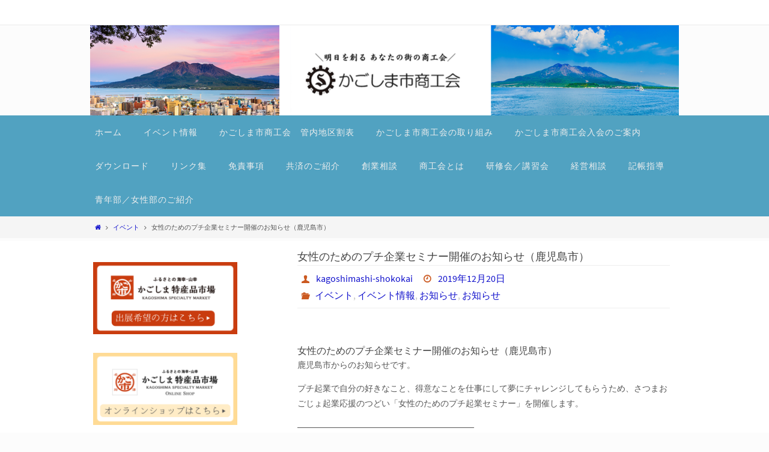

--- FILE ---
content_type: text/html; charset=UTF-8
request_url: http://kagoshimashi-shokokai.com/%E5%A5%B3%E6%80%A7%E3%81%AE%E3%81%9F%E3%82%81%E3%81%AE%E3%83%97%E3%83%81%E4%BC%81%E6%A5%AD%E3%82%BB%E3%83%9F%E3%83%8A%E3%83%BC%E9%96%8B%E5%82%AC%E3%81%AE%E3%81%8A%E7%9F%A5%E3%82%89%E3%81%9B%EF%BC%88/
body_size: 64642
content:
<!DOCTYPE html>
<html lang="ja">
<head>
<meta name="viewport" content="width=device-width, user-scalable=no, initial-scale=1.0, minimum-scale=1.0, maximum-scale=1.0">
<meta http-equiv="Content-Type" content="text/html; charset=UTF-8" />
<link rel="profile" href="http://gmpg.org/xfn/11" />
<link rel="pingback" href="http://kagoshimashi-shokokai.com/xmlrpc.php" />
<title>女性のためのプチ企業セミナー開催のお知らせ（鹿児島市）</title>
<meta name='robots' content='max-image-preview:large' />
<link rel="alternate" type="application/rss+xml" title=" &raquo; フィード" href="http://kagoshimashi-shokokai.com/feed/" />
<link rel="alternate" type="application/rss+xml" title=" &raquo; コメントフィード" href="http://kagoshimashi-shokokai.com/comments/feed/" />
<link rel="alternate" title="oEmbed (JSON)" type="application/json+oembed" href="http://kagoshimashi-shokokai.com/wp-json/oembed/1.0/embed?url=http%3A%2F%2Fkagoshimashi-shokokai.com%2F%25e5%25a5%25b3%25e6%2580%25a7%25e3%2581%25ae%25e3%2581%259f%25e3%2582%2581%25e3%2581%25ae%25e3%2583%2597%25e3%2583%2581%25e4%25bc%2581%25e6%25a5%25ad%25e3%2582%25bb%25e3%2583%259f%25e3%2583%258a%25e3%2583%25bc%25e9%2596%258b%25e5%2582%25ac%25e3%2581%25ae%25e3%2581%258a%25e7%259f%25a5%25e3%2582%2589%25e3%2581%259b%25ef%25bc%2588%2F" />
<link rel="alternate" title="oEmbed (XML)" type="text/xml+oembed" href="http://kagoshimashi-shokokai.com/wp-json/oembed/1.0/embed?url=http%3A%2F%2Fkagoshimashi-shokokai.com%2F%25e5%25a5%25b3%25e6%2580%25a7%25e3%2581%25ae%25e3%2581%259f%25e3%2582%2581%25e3%2581%25ae%25e3%2583%2597%25e3%2583%2581%25e4%25bc%2581%25e6%25a5%25ad%25e3%2582%25bb%25e3%2583%259f%25e3%2583%258a%25e3%2583%25bc%25e9%2596%258b%25e5%2582%25ac%25e3%2581%25ae%25e3%2581%258a%25e7%259f%25a5%25e3%2582%2589%25e3%2581%259b%25ef%25bc%2588%2F&#038;format=xml" />
<style id='wp-img-auto-sizes-contain-inline-css' type='text/css'>
img:is([sizes=auto i],[sizes^="auto," i]){contain-intrinsic-size:3000px 1500px}
/*# sourceURL=wp-img-auto-sizes-contain-inline-css */
</style>
<style id='wp-emoji-styles-inline-css' type='text/css'>

	img.wp-smiley, img.emoji {
		display: inline !important;
		border: none !important;
		box-shadow: none !important;
		height: 1em !important;
		width: 1em !important;
		margin: 0 0.07em !important;
		vertical-align: -0.1em !important;
		background: none !important;
		padding: 0 !important;
	}
/*# sourceURL=wp-emoji-styles-inline-css */
</style>
<style id='wp-block-library-inline-css' type='text/css'>
:root{--wp-block-synced-color:#7a00df;--wp-block-synced-color--rgb:122,0,223;--wp-bound-block-color:var(--wp-block-synced-color);--wp-editor-canvas-background:#ddd;--wp-admin-theme-color:#007cba;--wp-admin-theme-color--rgb:0,124,186;--wp-admin-theme-color-darker-10:#006ba1;--wp-admin-theme-color-darker-10--rgb:0,107,160.5;--wp-admin-theme-color-darker-20:#005a87;--wp-admin-theme-color-darker-20--rgb:0,90,135;--wp-admin-border-width-focus:2px}@media (min-resolution:192dpi){:root{--wp-admin-border-width-focus:1.5px}}.wp-element-button{cursor:pointer}:root .has-very-light-gray-background-color{background-color:#eee}:root .has-very-dark-gray-background-color{background-color:#313131}:root .has-very-light-gray-color{color:#eee}:root .has-very-dark-gray-color{color:#313131}:root .has-vivid-green-cyan-to-vivid-cyan-blue-gradient-background{background:linear-gradient(135deg,#00d084,#0693e3)}:root .has-purple-crush-gradient-background{background:linear-gradient(135deg,#34e2e4,#4721fb 50%,#ab1dfe)}:root .has-hazy-dawn-gradient-background{background:linear-gradient(135deg,#faaca8,#dad0ec)}:root .has-subdued-olive-gradient-background{background:linear-gradient(135deg,#fafae1,#67a671)}:root .has-atomic-cream-gradient-background{background:linear-gradient(135deg,#fdd79a,#004a59)}:root .has-nightshade-gradient-background{background:linear-gradient(135deg,#330968,#31cdcf)}:root .has-midnight-gradient-background{background:linear-gradient(135deg,#020381,#2874fc)}:root{--wp--preset--font-size--normal:16px;--wp--preset--font-size--huge:42px}.has-regular-font-size{font-size:1em}.has-larger-font-size{font-size:2.625em}.has-normal-font-size{font-size:var(--wp--preset--font-size--normal)}.has-huge-font-size{font-size:var(--wp--preset--font-size--huge)}.has-text-align-center{text-align:center}.has-text-align-left{text-align:left}.has-text-align-right{text-align:right}.has-fit-text{white-space:nowrap!important}#end-resizable-editor-section{display:none}.aligncenter{clear:both}.items-justified-left{justify-content:flex-start}.items-justified-center{justify-content:center}.items-justified-right{justify-content:flex-end}.items-justified-space-between{justify-content:space-between}.screen-reader-text{border:0;clip-path:inset(50%);height:1px;margin:-1px;overflow:hidden;padding:0;position:absolute;width:1px;word-wrap:normal!important}.screen-reader-text:focus{background-color:#ddd;clip-path:none;color:#444;display:block;font-size:1em;height:auto;left:5px;line-height:normal;padding:15px 23px 14px;text-decoration:none;top:5px;width:auto;z-index:100000}html :where(.has-border-color){border-style:solid}html :where([style*=border-top-color]){border-top-style:solid}html :where([style*=border-right-color]){border-right-style:solid}html :where([style*=border-bottom-color]){border-bottom-style:solid}html :where([style*=border-left-color]){border-left-style:solid}html :where([style*=border-width]){border-style:solid}html :where([style*=border-top-width]){border-top-style:solid}html :where([style*=border-right-width]){border-right-style:solid}html :where([style*=border-bottom-width]){border-bottom-style:solid}html :where([style*=border-left-width]){border-left-style:solid}html :where(img[class*=wp-image-]){height:auto;max-width:100%}:where(figure){margin:0 0 1em}html :where(.is-position-sticky){--wp-admin--admin-bar--position-offset:var(--wp-admin--admin-bar--height,0px)}@media screen and (max-width:600px){html :where(.is-position-sticky){--wp-admin--admin-bar--position-offset:0px}}

/*# sourceURL=wp-block-library-inline-css */
</style><style id='wp-block-heading-inline-css' type='text/css'>
h1:where(.wp-block-heading).has-background,h2:where(.wp-block-heading).has-background,h3:where(.wp-block-heading).has-background,h4:where(.wp-block-heading).has-background,h5:where(.wp-block-heading).has-background,h6:where(.wp-block-heading).has-background{padding:1.25em 2.375em}h1.has-text-align-left[style*=writing-mode]:where([style*=vertical-lr]),h1.has-text-align-right[style*=writing-mode]:where([style*=vertical-rl]),h2.has-text-align-left[style*=writing-mode]:where([style*=vertical-lr]),h2.has-text-align-right[style*=writing-mode]:where([style*=vertical-rl]),h3.has-text-align-left[style*=writing-mode]:where([style*=vertical-lr]),h3.has-text-align-right[style*=writing-mode]:where([style*=vertical-rl]),h4.has-text-align-left[style*=writing-mode]:where([style*=vertical-lr]),h4.has-text-align-right[style*=writing-mode]:where([style*=vertical-rl]),h5.has-text-align-left[style*=writing-mode]:where([style*=vertical-lr]),h5.has-text-align-right[style*=writing-mode]:where([style*=vertical-rl]),h6.has-text-align-left[style*=writing-mode]:where([style*=vertical-lr]),h6.has-text-align-right[style*=writing-mode]:where([style*=vertical-rl]){rotate:180deg}
/*# sourceURL=http://kagoshimashi-shokokai.com/wp-includes/blocks/heading/style.min.css */
</style>
<style id='wp-block-image-inline-css' type='text/css'>
.wp-block-image>a,.wp-block-image>figure>a{display:inline-block}.wp-block-image img{box-sizing:border-box;height:auto;max-width:100%;vertical-align:bottom}@media not (prefers-reduced-motion){.wp-block-image img.hide{visibility:hidden}.wp-block-image img.show{animation:show-content-image .4s}}.wp-block-image[style*=border-radius] img,.wp-block-image[style*=border-radius]>a{border-radius:inherit}.wp-block-image.has-custom-border img{box-sizing:border-box}.wp-block-image.aligncenter{text-align:center}.wp-block-image.alignfull>a,.wp-block-image.alignwide>a{width:100%}.wp-block-image.alignfull img,.wp-block-image.alignwide img{height:auto;width:100%}.wp-block-image .aligncenter,.wp-block-image .alignleft,.wp-block-image .alignright,.wp-block-image.aligncenter,.wp-block-image.alignleft,.wp-block-image.alignright{display:table}.wp-block-image .aligncenter>figcaption,.wp-block-image .alignleft>figcaption,.wp-block-image .alignright>figcaption,.wp-block-image.aligncenter>figcaption,.wp-block-image.alignleft>figcaption,.wp-block-image.alignright>figcaption{caption-side:bottom;display:table-caption}.wp-block-image .alignleft{float:left;margin:.5em 1em .5em 0}.wp-block-image .alignright{float:right;margin:.5em 0 .5em 1em}.wp-block-image .aligncenter{margin-left:auto;margin-right:auto}.wp-block-image :where(figcaption){margin-bottom:1em;margin-top:.5em}.wp-block-image.is-style-circle-mask img{border-radius:9999px}@supports ((-webkit-mask-image:none) or (mask-image:none)) or (-webkit-mask-image:none){.wp-block-image.is-style-circle-mask img{border-radius:0;-webkit-mask-image:url('data:image/svg+xml;utf8,<svg viewBox="0 0 100 100" xmlns="http://www.w3.org/2000/svg"><circle cx="50" cy="50" r="50"/></svg>');mask-image:url('data:image/svg+xml;utf8,<svg viewBox="0 0 100 100" xmlns="http://www.w3.org/2000/svg"><circle cx="50" cy="50" r="50"/></svg>');mask-mode:alpha;-webkit-mask-position:center;mask-position:center;-webkit-mask-repeat:no-repeat;mask-repeat:no-repeat;-webkit-mask-size:contain;mask-size:contain}}:root :where(.wp-block-image.is-style-rounded img,.wp-block-image .is-style-rounded img){border-radius:9999px}.wp-block-image figure{margin:0}.wp-lightbox-container{display:flex;flex-direction:column;position:relative}.wp-lightbox-container img{cursor:zoom-in}.wp-lightbox-container img:hover+button{opacity:1}.wp-lightbox-container button{align-items:center;backdrop-filter:blur(16px) saturate(180%);background-color:#5a5a5a40;border:none;border-radius:4px;cursor:zoom-in;display:flex;height:20px;justify-content:center;opacity:0;padding:0;position:absolute;right:16px;text-align:center;top:16px;width:20px;z-index:100}@media not (prefers-reduced-motion){.wp-lightbox-container button{transition:opacity .2s ease}}.wp-lightbox-container button:focus-visible{outline:3px auto #5a5a5a40;outline:3px auto -webkit-focus-ring-color;outline-offset:3px}.wp-lightbox-container button:hover{cursor:pointer;opacity:1}.wp-lightbox-container button:focus{opacity:1}.wp-lightbox-container button:focus,.wp-lightbox-container button:hover,.wp-lightbox-container button:not(:hover):not(:active):not(.has-background){background-color:#5a5a5a40;border:none}.wp-lightbox-overlay{box-sizing:border-box;cursor:zoom-out;height:100vh;left:0;overflow:hidden;position:fixed;top:0;visibility:hidden;width:100%;z-index:100000}.wp-lightbox-overlay .close-button{align-items:center;cursor:pointer;display:flex;justify-content:center;min-height:40px;min-width:40px;padding:0;position:absolute;right:calc(env(safe-area-inset-right) + 16px);top:calc(env(safe-area-inset-top) + 16px);z-index:5000000}.wp-lightbox-overlay .close-button:focus,.wp-lightbox-overlay .close-button:hover,.wp-lightbox-overlay .close-button:not(:hover):not(:active):not(.has-background){background:none;border:none}.wp-lightbox-overlay .lightbox-image-container{height:var(--wp--lightbox-container-height);left:50%;overflow:hidden;position:absolute;top:50%;transform:translate(-50%,-50%);transform-origin:top left;width:var(--wp--lightbox-container-width);z-index:9999999999}.wp-lightbox-overlay .wp-block-image{align-items:center;box-sizing:border-box;display:flex;height:100%;justify-content:center;margin:0;position:relative;transform-origin:0 0;width:100%;z-index:3000000}.wp-lightbox-overlay .wp-block-image img{height:var(--wp--lightbox-image-height);min-height:var(--wp--lightbox-image-height);min-width:var(--wp--lightbox-image-width);width:var(--wp--lightbox-image-width)}.wp-lightbox-overlay .wp-block-image figcaption{display:none}.wp-lightbox-overlay button{background:none;border:none}.wp-lightbox-overlay .scrim{background-color:#fff;height:100%;opacity:.9;position:absolute;width:100%;z-index:2000000}.wp-lightbox-overlay.active{visibility:visible}@media not (prefers-reduced-motion){.wp-lightbox-overlay.active{animation:turn-on-visibility .25s both}.wp-lightbox-overlay.active img{animation:turn-on-visibility .35s both}.wp-lightbox-overlay.show-closing-animation:not(.active){animation:turn-off-visibility .35s both}.wp-lightbox-overlay.show-closing-animation:not(.active) img{animation:turn-off-visibility .25s both}.wp-lightbox-overlay.zoom.active{animation:none;opacity:1;visibility:visible}.wp-lightbox-overlay.zoom.active .lightbox-image-container{animation:lightbox-zoom-in .4s}.wp-lightbox-overlay.zoom.active .lightbox-image-container img{animation:none}.wp-lightbox-overlay.zoom.active .scrim{animation:turn-on-visibility .4s forwards}.wp-lightbox-overlay.zoom.show-closing-animation:not(.active){animation:none}.wp-lightbox-overlay.zoom.show-closing-animation:not(.active) .lightbox-image-container{animation:lightbox-zoom-out .4s}.wp-lightbox-overlay.zoom.show-closing-animation:not(.active) .lightbox-image-container img{animation:none}.wp-lightbox-overlay.zoom.show-closing-animation:not(.active) .scrim{animation:turn-off-visibility .4s forwards}}@keyframes show-content-image{0%{visibility:hidden}99%{visibility:hidden}to{visibility:visible}}@keyframes turn-on-visibility{0%{opacity:0}to{opacity:1}}@keyframes turn-off-visibility{0%{opacity:1;visibility:visible}99%{opacity:0;visibility:visible}to{opacity:0;visibility:hidden}}@keyframes lightbox-zoom-in{0%{transform:translate(calc((-100vw + var(--wp--lightbox-scrollbar-width))/2 + var(--wp--lightbox-initial-left-position)),calc(-50vh + var(--wp--lightbox-initial-top-position))) scale(var(--wp--lightbox-scale))}to{transform:translate(-50%,-50%) scale(1)}}@keyframes lightbox-zoom-out{0%{transform:translate(-50%,-50%) scale(1);visibility:visible}99%{visibility:visible}to{transform:translate(calc((-100vw + var(--wp--lightbox-scrollbar-width))/2 + var(--wp--lightbox-initial-left-position)),calc(-50vh + var(--wp--lightbox-initial-top-position))) scale(var(--wp--lightbox-scale));visibility:hidden}}
/*# sourceURL=http://kagoshimashi-shokokai.com/wp-includes/blocks/image/style.min.css */
</style>
<style id='wp-block-list-inline-css' type='text/css'>
ol,ul{box-sizing:border-box}:root :where(.wp-block-list.has-background){padding:1.25em 2.375em}
/*# sourceURL=http://kagoshimashi-shokokai.com/wp-includes/blocks/list/style.min.css */
</style>
<style id='global-styles-inline-css' type='text/css'>
:root{--wp--preset--aspect-ratio--square: 1;--wp--preset--aspect-ratio--4-3: 4/3;--wp--preset--aspect-ratio--3-4: 3/4;--wp--preset--aspect-ratio--3-2: 3/2;--wp--preset--aspect-ratio--2-3: 2/3;--wp--preset--aspect-ratio--16-9: 16/9;--wp--preset--aspect-ratio--9-16: 9/16;--wp--preset--color--black: #000000;--wp--preset--color--cyan-bluish-gray: #abb8c3;--wp--preset--color--white: #ffffff;--wp--preset--color--pale-pink: #f78da7;--wp--preset--color--vivid-red: #cf2e2e;--wp--preset--color--luminous-vivid-orange: #ff6900;--wp--preset--color--luminous-vivid-amber: #fcb900;--wp--preset--color--light-green-cyan: #7bdcb5;--wp--preset--color--vivid-green-cyan: #00d084;--wp--preset--color--pale-cyan-blue: #8ed1fc;--wp--preset--color--vivid-cyan-blue: #0693e3;--wp--preset--color--vivid-purple: #9b51e0;--wp--preset--gradient--vivid-cyan-blue-to-vivid-purple: linear-gradient(135deg,rgb(6,147,227) 0%,rgb(155,81,224) 100%);--wp--preset--gradient--light-green-cyan-to-vivid-green-cyan: linear-gradient(135deg,rgb(122,220,180) 0%,rgb(0,208,130) 100%);--wp--preset--gradient--luminous-vivid-amber-to-luminous-vivid-orange: linear-gradient(135deg,rgb(252,185,0) 0%,rgb(255,105,0) 100%);--wp--preset--gradient--luminous-vivid-orange-to-vivid-red: linear-gradient(135deg,rgb(255,105,0) 0%,rgb(207,46,46) 100%);--wp--preset--gradient--very-light-gray-to-cyan-bluish-gray: linear-gradient(135deg,rgb(238,238,238) 0%,rgb(169,184,195) 100%);--wp--preset--gradient--cool-to-warm-spectrum: linear-gradient(135deg,rgb(74,234,220) 0%,rgb(151,120,209) 20%,rgb(207,42,186) 40%,rgb(238,44,130) 60%,rgb(251,105,98) 80%,rgb(254,248,76) 100%);--wp--preset--gradient--blush-light-purple: linear-gradient(135deg,rgb(255,206,236) 0%,rgb(152,150,240) 100%);--wp--preset--gradient--blush-bordeaux: linear-gradient(135deg,rgb(254,205,165) 0%,rgb(254,45,45) 50%,rgb(107,0,62) 100%);--wp--preset--gradient--luminous-dusk: linear-gradient(135deg,rgb(255,203,112) 0%,rgb(199,81,192) 50%,rgb(65,88,208) 100%);--wp--preset--gradient--pale-ocean: linear-gradient(135deg,rgb(255,245,203) 0%,rgb(182,227,212) 50%,rgb(51,167,181) 100%);--wp--preset--gradient--electric-grass: linear-gradient(135deg,rgb(202,248,128) 0%,rgb(113,206,126) 100%);--wp--preset--gradient--midnight: linear-gradient(135deg,rgb(2,3,129) 0%,rgb(40,116,252) 100%);--wp--preset--font-size--small: 13px;--wp--preset--font-size--medium: 20px;--wp--preset--font-size--large: 36px;--wp--preset--font-size--x-large: 42px;--wp--preset--spacing--20: 0.44rem;--wp--preset--spacing--30: 0.67rem;--wp--preset--spacing--40: 1rem;--wp--preset--spacing--50: 1.5rem;--wp--preset--spacing--60: 2.25rem;--wp--preset--spacing--70: 3.38rem;--wp--preset--spacing--80: 5.06rem;--wp--preset--shadow--natural: 6px 6px 9px rgba(0, 0, 0, 0.2);--wp--preset--shadow--deep: 12px 12px 50px rgba(0, 0, 0, 0.4);--wp--preset--shadow--sharp: 6px 6px 0px rgba(0, 0, 0, 0.2);--wp--preset--shadow--outlined: 6px 6px 0px -3px rgb(255, 255, 255), 6px 6px rgb(0, 0, 0);--wp--preset--shadow--crisp: 6px 6px 0px rgb(0, 0, 0);}:where(.is-layout-flex){gap: 0.5em;}:where(.is-layout-grid){gap: 0.5em;}body .is-layout-flex{display: flex;}.is-layout-flex{flex-wrap: wrap;align-items: center;}.is-layout-flex > :is(*, div){margin: 0;}body .is-layout-grid{display: grid;}.is-layout-grid > :is(*, div){margin: 0;}:where(.wp-block-columns.is-layout-flex){gap: 2em;}:where(.wp-block-columns.is-layout-grid){gap: 2em;}:where(.wp-block-post-template.is-layout-flex){gap: 1.25em;}:where(.wp-block-post-template.is-layout-grid){gap: 1.25em;}.has-black-color{color: var(--wp--preset--color--black) !important;}.has-cyan-bluish-gray-color{color: var(--wp--preset--color--cyan-bluish-gray) !important;}.has-white-color{color: var(--wp--preset--color--white) !important;}.has-pale-pink-color{color: var(--wp--preset--color--pale-pink) !important;}.has-vivid-red-color{color: var(--wp--preset--color--vivid-red) !important;}.has-luminous-vivid-orange-color{color: var(--wp--preset--color--luminous-vivid-orange) !important;}.has-luminous-vivid-amber-color{color: var(--wp--preset--color--luminous-vivid-amber) !important;}.has-light-green-cyan-color{color: var(--wp--preset--color--light-green-cyan) !important;}.has-vivid-green-cyan-color{color: var(--wp--preset--color--vivid-green-cyan) !important;}.has-pale-cyan-blue-color{color: var(--wp--preset--color--pale-cyan-blue) !important;}.has-vivid-cyan-blue-color{color: var(--wp--preset--color--vivid-cyan-blue) !important;}.has-vivid-purple-color{color: var(--wp--preset--color--vivid-purple) !important;}.has-black-background-color{background-color: var(--wp--preset--color--black) !important;}.has-cyan-bluish-gray-background-color{background-color: var(--wp--preset--color--cyan-bluish-gray) !important;}.has-white-background-color{background-color: var(--wp--preset--color--white) !important;}.has-pale-pink-background-color{background-color: var(--wp--preset--color--pale-pink) !important;}.has-vivid-red-background-color{background-color: var(--wp--preset--color--vivid-red) !important;}.has-luminous-vivid-orange-background-color{background-color: var(--wp--preset--color--luminous-vivid-orange) !important;}.has-luminous-vivid-amber-background-color{background-color: var(--wp--preset--color--luminous-vivid-amber) !important;}.has-light-green-cyan-background-color{background-color: var(--wp--preset--color--light-green-cyan) !important;}.has-vivid-green-cyan-background-color{background-color: var(--wp--preset--color--vivid-green-cyan) !important;}.has-pale-cyan-blue-background-color{background-color: var(--wp--preset--color--pale-cyan-blue) !important;}.has-vivid-cyan-blue-background-color{background-color: var(--wp--preset--color--vivid-cyan-blue) !important;}.has-vivid-purple-background-color{background-color: var(--wp--preset--color--vivid-purple) !important;}.has-black-border-color{border-color: var(--wp--preset--color--black) !important;}.has-cyan-bluish-gray-border-color{border-color: var(--wp--preset--color--cyan-bluish-gray) !important;}.has-white-border-color{border-color: var(--wp--preset--color--white) !important;}.has-pale-pink-border-color{border-color: var(--wp--preset--color--pale-pink) !important;}.has-vivid-red-border-color{border-color: var(--wp--preset--color--vivid-red) !important;}.has-luminous-vivid-orange-border-color{border-color: var(--wp--preset--color--luminous-vivid-orange) !important;}.has-luminous-vivid-amber-border-color{border-color: var(--wp--preset--color--luminous-vivid-amber) !important;}.has-light-green-cyan-border-color{border-color: var(--wp--preset--color--light-green-cyan) !important;}.has-vivid-green-cyan-border-color{border-color: var(--wp--preset--color--vivid-green-cyan) !important;}.has-pale-cyan-blue-border-color{border-color: var(--wp--preset--color--pale-cyan-blue) !important;}.has-vivid-cyan-blue-border-color{border-color: var(--wp--preset--color--vivid-cyan-blue) !important;}.has-vivid-purple-border-color{border-color: var(--wp--preset--color--vivid-purple) !important;}.has-vivid-cyan-blue-to-vivid-purple-gradient-background{background: var(--wp--preset--gradient--vivid-cyan-blue-to-vivid-purple) !important;}.has-light-green-cyan-to-vivid-green-cyan-gradient-background{background: var(--wp--preset--gradient--light-green-cyan-to-vivid-green-cyan) !important;}.has-luminous-vivid-amber-to-luminous-vivid-orange-gradient-background{background: var(--wp--preset--gradient--luminous-vivid-amber-to-luminous-vivid-orange) !important;}.has-luminous-vivid-orange-to-vivid-red-gradient-background{background: var(--wp--preset--gradient--luminous-vivid-orange-to-vivid-red) !important;}.has-very-light-gray-to-cyan-bluish-gray-gradient-background{background: var(--wp--preset--gradient--very-light-gray-to-cyan-bluish-gray) !important;}.has-cool-to-warm-spectrum-gradient-background{background: var(--wp--preset--gradient--cool-to-warm-spectrum) !important;}.has-blush-light-purple-gradient-background{background: var(--wp--preset--gradient--blush-light-purple) !important;}.has-blush-bordeaux-gradient-background{background: var(--wp--preset--gradient--blush-bordeaux) !important;}.has-luminous-dusk-gradient-background{background: var(--wp--preset--gradient--luminous-dusk) !important;}.has-pale-ocean-gradient-background{background: var(--wp--preset--gradient--pale-ocean) !important;}.has-electric-grass-gradient-background{background: var(--wp--preset--gradient--electric-grass) !important;}.has-midnight-gradient-background{background: var(--wp--preset--gradient--midnight) !important;}.has-small-font-size{font-size: var(--wp--preset--font-size--small) !important;}.has-medium-font-size{font-size: var(--wp--preset--font-size--medium) !important;}.has-large-font-size{font-size: var(--wp--preset--font-size--large) !important;}.has-x-large-font-size{font-size: var(--wp--preset--font-size--x-large) !important;}
/*# sourceURL=global-styles-inline-css */
</style>

<style id='classic-theme-styles-inline-css' type='text/css'>
/*! This file is auto-generated */
.wp-block-button__link{color:#fff;background-color:#32373c;border-radius:9999px;box-shadow:none;text-decoration:none;padding:calc(.667em + 2px) calc(1.333em + 2px);font-size:1.125em}.wp-block-file__button{background:#32373c;color:#fff;text-decoration:none}
/*# sourceURL=/wp-includes/css/classic-themes.min.css */
</style>
<link rel='stylesheet' id='font-awesome-css' href='http://kagoshimashi-shokokai.com/wp-content/plugins/arconix-shortcodes/includes/css/font-awesome.min.css?ver=4.6.3' type='text/css' media='all' />
<link rel='stylesheet' id='arconix-shortcodes-css' href='http://kagoshimashi-shokokai.com/wp-content/plugins/arconix-shortcodes/includes/css/arconix-shortcodes.min.css?ver=2.1.19' type='text/css' media='all' />
<link rel='stylesheet' id='whats-new-style-css' href='http://kagoshimashi-shokokai.com/wp-content/plugins/whats-new-genarator/whats-new.css?ver=2.0.2' type='text/css' media='all' />
<link rel='stylesheet' id='wc-shortcodes-style-css' href='http://kagoshimashi-shokokai.com/wp-content/plugins/wc-shortcodes/public/assets/css/style.css?ver=3.46' type='text/css' media='all' />
<link rel='stylesheet' id='nirvana-fonts-css' href='http://kagoshimashi-shokokai.com/wp-content/themes/nirvana/fonts/fontfaces.css?ver=1.6.4' type='text/css' media='all' />
<link rel='stylesheet' id='nirvana-style-css' href='http://kagoshimashi-shokokai.com/wp-content/themes/nirvana/style.css?ver=1.6.4' type='text/css' media='all' />
<style id='nirvana-style-inline-css' type='text/css'>
 #header-container { width: 980px; } #header-container, #access >.menu, #forbottom, #colophon, #footer-widget-area, #topbar-inner, .ppbox, #pp-afterslider #container, #breadcrumbs-box { max-width: 980px; } #container.one-column { } #container.two-columns-right #secondary { width: 250px; float:right; } #container.two-columns-right #content { width: 590px; float: left; } /* fallback */ #container.two-columns-right #content { width: calc(100% - 330px); float: left; } #container.two-columns-left #primary { width: 250px; float: left; } #container.two-columns-left #content { width: 590px; float: right; } /* fallback */ #container.two-columns-left #content { width: -moz-calc(100% - 330px); float: right; width: -webkit-calc(100% - 330px ); width: calc(100% - 330px); } #container.three-columns-right .sidey { width: 125px; float: left; } #container.three-columns-right #primary { margin-left: 80px; margin-right: 80px; } #container.three-columns-right #content { width: 510px; float: left; } /* fallback */ #container.three-columns-right #content { width: -moz-calc(100% - 410px); float: left; width: -webkit-calc(100% - 410px); width: calc(100% - 410px); } #container.three-columns-left .sidey { width: 125px; float: left; } #container.three-columns-left #secondary{ margin-left: 80px; margin-right: 80px; } #container.three-columns-left #content { width: 510px; float: right;} /* fallback */ #container.three-columns-left #content { width: -moz-calc(100% - 410px); float: right; width: -webkit-calc(100% - 410px); width: calc(100% - 410px); } #container.three-columns-sided .sidey { width: 125px; float: left; } #container.three-columns-sided #secondary{ float:right; } #container.three-columns-sided #content { width: 510px; float: right; /* fallback */ width: -moz-calc(100% - 410px); float: right; width: -webkit-calc(100% - 410px); float: right; width: calc(100% - 410px); float: right; margin: 0 205px 0 -920px; } body { font-family: "Source Sans Pro"; } #content h1.entry-title a, #content h2.entry-title a, #content h1.entry-title, #content h2.entry-title { font-family: inherit; } .widget-title, .widget-title a { line-height: normal; font-family: inherit; } .widget-container, .widget-container a { font-family: inherit; } .entry-content h1, .entry-content h2, .entry-content h3, .entry-content h4, .entry-content h5, .entry-content h6, .nivo-caption h2, #front-text1 h1, #front-text2 h1, h3.column-header-image, #comments #reply-title { font-family: inherit; } #site-title span a { font-family: inherit; } #access ul li a, #access ul li a span { font-family: inherit; } /* general */ body { color: #555555; background-color: #FFFFFF } a { color: #1111cc; } a:hover, .entry-meta span a:hover, .comments-link a:hover, body.coldisplay2 #front-columns a:active { color: #CB5920; } a:active { background-color: #CB5920; color: #FFFFFF; } .entry-meta a:hover, .widget-container a:hover, .footer2 a:hover { border-bottom-color: #CCCCCC; } .sticky h2.entry-title a { background-color: #7eccea; color: #FFFFFF; } #header { ; } #site-title span a { color: #f7f3ea; } #site-description { color: #666666; } .socials a:hover .socials-hover { background-color: #7eccea; } .socials .socials-hover { background-color: #ADBF2D; } /* Main menu top level */ #access a, #nav-toggle span { color: #EEEEEE; } #access, #nav-toggle, #access ul li { background-color: #51A2C1; } #access > .menu > ul > li > a > span { } #access ul li:hover { background-color: #7eccea; color: #FFFFFF; } #access ul > li.current_page_item , #access ul > li.current-menu-item, #access ul > li.current_page_ancestor , #access ul > li.current-menu-ancestor { background-color: #5eafce; } /* Main menu Submenus */ #access ul ul li, #access ul ul { background-color: #7eccea; } #access ul ul li a { color: #FFFFFF; } #access ul ul li:hover { background-color: #8cdaf8; } #breadcrumbs { background-color: #f5f5f5; } #access ul ul li.current_page_item, #access ul ul li.current-menu-item, #access ul ul li.current_page_ancestor, #access ul ul li.current-menu-ancestor { background-color: #8cdaf8; } /* top menu */ #topbar { background-color: #FFFFFF; border-bottom-color: #ebebeb; } .menu-header-search .searchform { background: #F7F7F7; } .topmenu ul li a, .search-icon:before { color: #999999; } .topmenu ul li a:hover { background-color: #efefef; } .search-icon:hover:before { color: #7eccea; } /* main */ #main { background-color: #FFFFFF; } #author-info, .page-title, #entry-author-info { border-color: #CCCCCC; } .page-title-text { border-color: #CB5920; } .page-title span { border-color: #7eccea; } #entry-author-info #author-avatar, #author-info #author-avatar { border-color: #EEEEEE; } .avatar-container:before { background-color: #CB5920; } .sidey .widget-container { color: #555555; ; } .sidey .widget-title { color: #CB5920; ; border-color: #CCCCCC; } .sidey .widget-container a { ; } .sidey .widget-container a:hover { ; } .widget-title span { border-color: #CB5920; } .entry-content h1, .entry-content h2, .entry-content h3, .entry-content h4, .entry-content h5, .entry-content h6 { color: #444444; } .entry-title, .entry-title a{ color: #444444; } .entry-title a:hover { color: #000000; } #content span.entry-format { color: #CCCCCC; } /* footer */ #footer { color: #AAAAAA; background-color: #F5F5F5; } #footer2 { color: #AAAAAA; background-color: #51A2C1; } #sfooter-full { background-color: #4c9dbc; } .footermenu ul li { border-color: #60b1d0; } .footermenu ul li:hover { border-color: #74c5e4; } #colophon a { ; } #colophon a:hover { ; } #footer2 a, .footermenu ul li:after { ; } #footer2 a:hover { ; } #footer .widget-container { color: #555555; ; } #footer .widget-title { color: #CB5920; ; border-color:#CCCCCC; } /* buttons */ a.continue-reading-link { color: #1111cc; border-color: #1111cc; } a.continue-reading-link:hover { background-color: #7eccea; color: #FFFFFF; } #cryout_ajax_more_trigger { border: 1px solid #CCCCCC; } #cryout_ajax_more_trigger:hover { background-color: #F7F7F7; } a.continue-reading-link i.crycon-right-dir { color: #7eccea } a.continue-reading-link:hover i.crycon-right-dir { color: #FFFFFF } .page-link a, .page-link > span > em { border-color: #CCCCCC } .columnmore a { background: #CB5920; color:#F7F7F7 } .columnmore a:hover { background: #7eccea; } .file, .button, input[type="submit"], input[type="reset"], #respond .form-submit input#submit { background-color: #FFFFFF; border-color: #CCCCCC; } .button:hover, #respond .form-submit input#submit:hover { background-color: #F7F7F7; } .entry-content tr th, .entry-content thead th { color: #444444; } .entry-content tr th { background-color: #7eccea; color:#FFFFFF; } .entry-content tr.even { background-color: #F7F7F7; } hr { border-color: #EEEEEE; } input[type="text"], input[type="password"], input[type="email"], input[type="color"], input[type="date"], input[type="datetime"], input[type="datetime-local"], input[type="month"], input[type="number"], input[type="range"], input[type="search"], input[type="tel"], input[type="time"], input[type="url"], input[type="week"], textarea, select { border-color: #CCCCCC #EEEEEE #EEEEEE #CCCCCC; color: #555555; } input[type="submit"], input[type="reset"] { color: #555555; } input[type="text"]:hover, input[type="password"]:hover, input[type="email"]:hover, input[type="color"]:hover, input[type="date"]:hover, input[type="datetime"]:hover, input[type="datetime-local"]:hover, input[type="month"]:hover, input[type="number"]:hover, input[type="range"]:hover, input[type="search"]:hover, input[type="tel"]:hover, input[type="time"]:hover, input[type="url"]:hover, input[type="week"]:hover, textarea:hover { background-color: rgba(247,247,247,0.4); } .entry-content pre { background-color: #F7F7F7; border-color: rgba(126,204,234,0.1); } abbr, acronym { border-color: #555555; } .comment-meta a { color: #999999; } #respond .form-allowed-tags { color: #999999; } .comment .reply a { border-color: #EEEEEE; } .comment .reply a:hover { color: #1111cc; } .entry-meta { border-color: #EEEEEE; } .entry-meta .crycon-metas:before { color: #CB5920; } .entry-meta span a, .comments-link a { ; } .entry-meta span a:hover, .comments-link a:hover { ; } .entry-meta span, .entry-utility span, .footer-tags { color: #c1c1c1; } .nav-next a, .nav-previous a{ background-color:#f8f8f8; } .nav-next a:hover, .nav-previous a:hover { background-color: #1111cc; color:#FFFFFF; } .pagination { border-color: #ededed; } .pagination a:hover { background-color: #CB5920; color: #FFFFFF; } h3#comments-title { border-color: #CCCCCC; } h3#comments-title span { background-color: #7eccea; color: #FFFFFF; } .comment-details { border-color: #EEEEEE; } .searchform input[type="text"] { color: #999999; } .searchform:after { background-color: #7eccea; } .searchform:hover:after { background-color: #CB5920; } .searchsubmit[type="submit"]{ color: #F7F7F7; } li.menu-main-search .searchform .s { background-color: #FFFFFF; } li.menu-main-search .searchsubmit[type="submit"] { color: #999999; } .caption-accented .wp-caption { background-color:rgba(126,204,234,0.8); color:#FFFFFF; } .nirvana-image-one .entry-content img[class*='align'], .nirvana-image-one .entry-summary img[class*='align'], .nirvana-image-two .entry-content img[class*='align'], .nirvana-image-two .entry-summary img[class*='align'] .nirvana-image-one .entry-content [class*='wp-block'][class*='align'] img, .nirvana-image-one .entry-summary [class*='wp-block'][class*='align'] img, .nirvana-image-two .entry-content [class*='wp-block'][class*='align'] img, .nirvana-image-two .entry-summary [class*='wp-block'][class*='align'] img { border-color: #7eccea; } html { font-size: 14px; line-height: 1.8; } .entry-content, .entry-summary, .ppbox { text-align:inherit ; } .entry-content, .entry-summary, .widget-container, .ppbox, .navigation { ; } #content h1.entry-title, #content h2.entry-title, .woocommerce-page h1.page-title { font-size: 18px; } .widget-title, .widget-title a { font-size: 14px; } .widget-container, .widget-container a { font-size: 15px; } #content h1, #pp-afterslider h1 { font-size: 32px; } #content h2, #pp-afterslider h2 { font-size: 28px; } #content h3, #pp-afterslider h3 { font-size: 24px; } #content h4, #pp-afterslider h4 { font-size: 20px; } #content h5, #pp-afterslider h5 { font-size: 16px; } #content h6, #pp-afterslider h6 { font-size: 12px; } #site-title span a { font-size: 30px; } #access ul li a { font-size: 14px; } #access ul ul ul a { font-size: 13px; } .nocomments, .nocomments2 { display: none; } .comments-link span { display: none; } article footer.entry-meta { display: none; } .entry-content p, .entry-content ul, .entry-content ol, .entry-content dd, .entry-content pre, .entry-content hr, .commentlist p, .entry-summary p { margin-bottom: 1.0em; } #header-container > div { margin: 35px 0 0 0px; } #toTop:hover .crycon-back2top:before { color: #CB5920; } #main { margin-top: 5px; } #forbottom { padding-left: 0px; padding-right: 0px; } #header-widget-area { width: 33%; } #branding { height:150px; } 
h2 { font-size: 16px !important; } h3 {font-size: 15px !important; } #front-text1 h2, #front-text2 h2, #front-text5 h2, #front-columns h2 { font-size: 15px !important; line-height: 32px !important; } #bk_ll h2,#bk_lla h2,#bk_llb h2,#bk_llc h2,#bk_rr h2,#bk_rra h2,#bk_rrb h2,#bk_rrc h2,#bk_ll2 h2,#bk_ll2a h2,#bk_ll2b h2,#bk_ll2c h2,#bk_rr2 h2,#bk_rr2 h2,#bk_rr2 h2,#bk_rr2 h2 {padding:0px 2px 0xp; color:#960; font-size:90%; } #inquiry_b {clear:both; margin-top:25px;important; padding:10px; border: 1px solid #ccc; } .clear {clear:both; } #frontpage { width:980px; margin-left:0 auto; margin-left:0 auto; text-align:center; } #slider { width:980px; margin-left:0 auto; margin-left:0 auto; text-align:center; }
/*# sourceURL=nirvana-style-inline-css */
</style>
<link rel='stylesheet' id='nirvana-mobile-css' href='http://kagoshimashi-shokokai.com/wp-content/themes/nirvana/styles/style-mobile.css?ver=1.6.4' type='text/css' media='all' />
<link rel='stylesheet' id='tablepress-default-css' href='http://kagoshimashi-shokokai.com/wp-content/plugins/tablepress/css/build/default.css?ver=3.2.6' type='text/css' media='all' />
<link rel='stylesheet' id='wordpresscanvas-font-awesome-css' href='http://kagoshimashi-shokokai.com/wp-content/plugins/wc-shortcodes/public/assets/css/font-awesome.min.css?ver=4.7.0' type='text/css' media='all' />
<script type="text/javascript" src="http://kagoshimashi-shokokai.com/wp-includes/js/jquery/jquery.min.js?ver=3.7.1" id="jquery-core-js"></script>
<script type="text/javascript" src="http://kagoshimashi-shokokai.com/wp-includes/js/jquery/jquery-migrate.min.js?ver=3.4.1" id="jquery-migrate-js"></script>
<link rel="https://api.w.org/" href="http://kagoshimashi-shokokai.com/wp-json/" /><link rel="alternate" title="JSON" type="application/json" href="http://kagoshimashi-shokokai.com/wp-json/wp/v2/posts/2209" /><link rel="EditURI" type="application/rsd+xml" title="RSD" href="http://kagoshimashi-shokokai.com/xmlrpc.php?rsd" />
<meta name="generator" content="WordPress 6.9" />
<link rel="canonical" href="http://kagoshimashi-shokokai.com/%e5%a5%b3%e6%80%a7%e3%81%ae%e3%81%9f%e3%82%81%e3%81%ae%e3%83%97%e3%83%81%e4%bc%81%e6%a5%ad%e3%82%bb%e3%83%9f%e3%83%8a%e3%83%bc%e9%96%8b%e5%82%ac%e3%81%ae%e3%81%8a%e7%9f%a5%e3%82%89%e3%81%9b%ef%bc%88/" />
<link rel='shortlink' href='http://kagoshimashi-shokokai.com/?p=2209' />
<style data-context="foundation-flickity-css">/*! Flickity v2.0.2
http://flickity.metafizzy.co
---------------------------------------------- */.flickity-enabled{position:relative}.flickity-enabled:focus{outline:0}.flickity-viewport{overflow:hidden;position:relative;height:100%}.flickity-slider{position:absolute;width:100%;height:100%}.flickity-enabled.is-draggable{-webkit-tap-highlight-color:transparent;tap-highlight-color:transparent;-webkit-user-select:none;-moz-user-select:none;-ms-user-select:none;user-select:none}.flickity-enabled.is-draggable .flickity-viewport{cursor:move;cursor:-webkit-grab;cursor:grab}.flickity-enabled.is-draggable .flickity-viewport.is-pointer-down{cursor:-webkit-grabbing;cursor:grabbing}.flickity-prev-next-button{position:absolute;top:50%;width:44px;height:44px;border:none;border-radius:50%;background:#fff;background:hsla(0,0%,100%,.75);cursor:pointer;-webkit-transform:translateY(-50%);transform:translateY(-50%)}.flickity-prev-next-button:hover{background:#fff}.flickity-prev-next-button:focus{outline:0;box-shadow:0 0 0 5px #09f}.flickity-prev-next-button:active{opacity:.6}.flickity-prev-next-button.previous{left:10px}.flickity-prev-next-button.next{right:10px}.flickity-rtl .flickity-prev-next-button.previous{left:auto;right:10px}.flickity-rtl .flickity-prev-next-button.next{right:auto;left:10px}.flickity-prev-next-button:disabled{opacity:.3;cursor:auto}.flickity-prev-next-button svg{position:absolute;left:20%;top:20%;width:60%;height:60%}.flickity-prev-next-button .arrow{fill:#333}.flickity-page-dots{position:absolute;width:100%;bottom:-25px;padding:0;margin:0;list-style:none;text-align:center;line-height:1}.flickity-rtl .flickity-page-dots{direction:rtl}.flickity-page-dots .dot{display:inline-block;width:10px;height:10px;margin:0 8px;background:#333;border-radius:50%;opacity:.25;cursor:pointer}.flickity-page-dots .dot.is-selected{opacity:1}</style><style data-context="foundation-slideout-css">.slideout-menu{position:fixed;left:0;top:0;bottom:0;right:auto;z-index:0;width:256px;overflow-y:auto;-webkit-overflow-scrolling:touch;display:none}.slideout-menu.pushit-right{left:auto;right:0}.slideout-panel{position:relative;z-index:1;will-change:transform}.slideout-open,.slideout-open .slideout-panel,.slideout-open body{overflow:hidden}.slideout-open .slideout-menu{display:block}.pushit{display:none}</style><style type="text/css" id="custom-background-css">
body.custom-background { background-color: #fcfcfc; }
</style>
	<link rel="icon" href="http://kagoshimashi-shokokai.com/wp-content/uploads/2015/12/title_logo-150x80.gif" sizes="32x32" />
<link rel="icon" href="http://kagoshimashi-shokokai.com/wp-content/uploads/2015/12/title_logo.gif" sizes="192x192" />
<link rel="apple-touch-icon" href="http://kagoshimashi-shokokai.com/wp-content/uploads/2015/12/title_logo.gif" />
<meta name="msapplication-TileImage" content="http://kagoshimashi-shokokai.com/wp-content/uploads/2015/12/title_logo.gif" />
<style>.ios7.web-app-mode.has-fixed header{ background-color: rgba(0,122,221,.88);}</style><!--[if lt IE 9]>
<script>
document.createElement('header');
document.createElement('nav');
document.createElement('section');
document.createElement('article');
document.createElement('aside');
document.createElement('footer');
</script>
<![endif]-->
</head>
<body class="wp-singular post-template-default single single-post postid-2209 single-format-standard custom-background wp-theme-nirvana metaslider-plugin wc-shortcodes-font-awesome-enabled nirvana-image-one caption-simple nirvana-comment-placeholders nirvana-menu-left">

		<a class="skip-link screen-reader-text" href="#main" title="コンテンツへスキップ"> コンテンツへスキップ </a>
	
<div id="wrapper" class="hfeed">
<div id="topbar" ><div id="topbar-inner">  </div></div>

<div id="header-full">
	<header id="header">
		<div id="masthead">
					<div id="branding" role="banner" >
				<img id="bg_image" alt="" title="" src="http://kagoshimashi-shokokai.com/wp-content/uploads/2025/09/cropped-203342591e8a9ddbe73e2f84aa5b71ac.png"  /><div id="header-container"><div class="site-identity"><div id="site-title"><span> <a href="http://kagoshimashi-shokokai.com/" title="" rel="home"></a> </span></div><div id="site-description" ></div></div></div>								<div style="clear:both;"></div>
			</div><!-- #branding -->
			<button id="nav-toggle"><span>&nbsp;</span></button>
			<nav id="access" class="jssafe" role="navigation">
					<div class="skip-link screen-reader-text"><a href="#content" title="コンテンツへスキップ">コンテンツへスキップ</a></div>
	<div id="prime_nav" class="menu"><ul>
<li ><a href="http://kagoshimashi-shokokai.com/"><span>ホーム</span></a></li><li class="page_item page-item-118"><a href="http://kagoshimashi-shokokai.com/event-2/"><span>イベント情報</span></a></li>
<li class="page_item page-item-947"><a href="http://kagoshimashi-shokokai.com/split/"><span>かごしま市商工会　管内地区割表</span></a></li>
<li class="page_item page-item-124"><a href="http://kagoshimashi-shokokai.com/introduce/"><span>かごしま市商工会の取り組み</span></a></li>
<li class="page_item page-item-128"><a href="http://kagoshimashi-shokokai.com/join/"><span>かごしま市商工会入会のご案内</span></a></li>
<li class="page_item page-item-130"><a href="http://kagoshimashi-shokokai.com/download-2/"><span>ダウンロード</span></a></li>
<li class="page_item page-item-132"><a href="http://kagoshimashi-shokokai.com/link/"><span>リンク集</span></a></li>
<li class="page_item page-item-469"><a href="http://kagoshimashi-shokokai.com/disclaimer/"><span>免責事項</span></a></li>
<li class="page_item page-item-134"><a href="http://kagoshimashi-shokokai.com/mutual_aid-2/"><span>共済のご紹介</span></a></li>
<li class="page_item page-item-136"><a href="http://kagoshimashi-shokokai.com/foundation-2/"><span>創業相談</span></a></li>
<li class="page_item page-item-138"><a href="http://kagoshimashi-shokokai.com/shokokai/"><span>商工会とは</span></a></li>
<li class="page_item page-item-140"><a href="http://kagoshimashi-shokokai.com/lecture-2/"><span>研修会／講習会</span></a></li>
<li class="page_item page-item-142"><a href="http://kagoshimashi-shokokai.com/business_consulting/"><span>経営相談</span></a></li>
<li class="page_item page-item-144"><a href="http://kagoshimashi-shokokai.com/bookkeeping-guidance/"><span>記帳指導</span></a></li>
<li class="page_item page-item-146"><a href="http://kagoshimashi-shokokai.com/youth-2/"><span>青年部／女性部のご紹介</span></a></li>
</ul></div>
			</nav><!-- #access -->


		</div><!-- #masthead -->
	</header><!-- #header -->
</div><!-- #header-full -->

<div style="clear:both;height:0;"> </div>
<div id="breadcrumbs"><div id="breadcrumbs-box"><a href="http://kagoshimashi-shokokai.com"><i class="crycon-homebread"></i><span class="screen-reader-text">ホーム</span></a><i class="crycon-angle-right"></i> <a href="http://kagoshimashi-shokokai.com/topics/event/">イベント</a> <i class="crycon-angle-right"></i> <span class="current">女性のためのプチ企業セミナー開催のお知らせ（鹿児島市）</span></div></div><div id="main">
		<div id="toTop"><i class="crycon-back2top"></i> </div>	<div  id="forbottom" >
		
		<div style="clear:both;"> </div>

		<section id="container" class="two-columns-left">
			<div id="content" role="main">
			

				<div id="post-2209" class="post-2209 post type-post status-publish format-standard hentry category-event category-38 category-37 category-infomation">
					<h1 class="entry-title">女性のためのプチ企業セミナー開催のお知らせ（鹿児島市）</h1>
										<div class="entry-meta">
						<span class="author vcard" ><i class="crycon-author crycon-metas" title="作成者"></i>
				<a class="url fn n" rel="author" href="http://kagoshimashi-shokokai.com/author/kagoshimashi-shokokai/" title="kagoshimashi-shokokai のすべての投稿を表示">kagoshimashi-shokokai</a></span><span>
						<i class="crycon-time crycon-metas" title="日付"></i>
						<time class="onDate date published" datetime="2019-12-20T09:11:50+09:00">
							<a href="http://kagoshimashi-shokokai.com/%e5%a5%b3%e6%80%a7%e3%81%ae%e3%81%9f%e3%82%81%e3%81%ae%e3%83%97%e3%83%81%e4%bc%81%e6%a5%ad%e3%82%bb%e3%83%9f%e3%83%8a%e3%83%bc%e9%96%8b%e5%82%ac%e3%81%ae%e3%81%8a%e7%9f%a5%e3%82%89%e3%81%9b%ef%bc%88/" rel="bookmark">2019年12月20日</a>
						</time>
					</span><time class="updated"  datetime="2019-12-20T09:11:50+09:00">2019年12月20日</time><span class="bl_categ"><i class="crycon-folder-open crycon-metas" title="カテゴリー"></i><a href="http://kagoshimashi-shokokai.com/topics/event/" rel="tag">イベント</a>, <a href="http://kagoshimashi-shokokai.com/topics/%e3%82%a4%e3%83%99%e3%83%b3%e3%83%88%e6%83%85%e5%a0%b1/" rel="tag">イベント情報</a>, <a href="http://kagoshimashi-shokokai.com/topics/%e3%81%8a%e7%9f%a5%e3%82%89%e3%81%9b/" rel="tag">お知らせ</a>, <a href="http://kagoshimashi-shokokai.com/topics/infomation/" rel="tag">お知らせ</a></span> 					</div><!-- .entry-meta -->

					<div class="entry-content">
						<h2>女性のためのプチ企業セミナー開催のお知らせ（鹿児島市）</h2>
<p>鹿児島市からのお知らせです。</p>
<p>プチ起業で自分の好きなこと、得意なことを仕事にして夢にチャレンジしてもらうため、さつまおごじょ起業応援のつどい「女性のためのプチ起業セミナー」を開催します。</p>
<p>―――――――――――――――――――――<br />
＜対象者＞<br />
好きなことや得意なことを活かした起業をしてみたい方、これから起業を考えているか起業して間もない女性</p>
<p>＜開催日時＞<br />
2020年1月28日（火）10:00-12:30</p>
<p>＜内容＞<br />
【第1部　セミナー（10:00～11:30）】<br />
テーマ：「私らしい起業のカタチ～気軽にチャレンジ！私のプチ起業～」<br />
講　師：ハロー　代表　松永　幸子　氏</p>
<p>【第2部　茶話会（11:30～12:30）】<br />
先輩起業家やセミナー参加者との交流会です。幅広い業種の方と知り合えますのでお気軽にご参加ください。</p>
<p>＜会場＞<br />
ソーホーかごしま会議室（易居町１番２号市役所みなと大通り別館６Ｆ）</p>
<p>＜定員＞<br />
50名（先着順）<br />
※参加料：無料<br />
―――――――――――――――――――――</p>
<p>詳細は<a href="http://bi-kagoshima.jp/event/index/detail/event_id/68" target="_blank" rel="noopener">こちら</a>（鹿児島市のHP）をご確認ください。</p>
											</div><!-- .entry-content -->


					<footer class="entry-meta">
						<span class="bl_bookmark"><i class="crycon-bookmark crycon-metas" title="パーマリンクをブックマーク"></i> <a href="http://kagoshimashi-shokokai.com/%e5%a5%b3%e6%80%a7%e3%81%ae%e3%81%9f%e3%82%81%e3%81%ae%e3%83%97%e3%83%81%e4%bc%81%e6%a5%ad%e3%82%bb%e3%83%9f%e3%83%8a%e3%83%bc%e9%96%8b%e5%82%ac%e3%81%ae%e3%81%8a%e7%9f%a5%e3%82%89%e3%81%9b%ef%bc%88/" title="パーマリンク:  女性のためのプチ企業セミナー開催のお知らせ（鹿児島市）" rel="bookmark"> ブックマーク</a>.</span>											</footer><!-- .entry-meta -->
				</div><!-- #post-## -->

				<div id="nav-below" class="navigation">
					<div class="nav-previous"><a href="http://kagoshimashi-shokokai.com/%e9%83%bd%e5%b8%82%e3%83%9e%e3%82%b9%e3%82%bf%e3%83%bc%e3%83%97%e3%83%a9%e3%83%b3%e7%ad%96%e5%ae%9a%e3%81%ab%e5%90%91%e3%81%91%e3%81%9f%e3%82%b7%e3%83%b3%e3%83%9d%e3%82%b8%e3%82%a6%e3%83%a0%e3%81%ae/" rel="prev"><i class="crycon-left-dir"></i> 都市マスタープラン策定に向けたシンポジウムの開催のお知らせ（鹿児島市）</a></div>
					<div class="nav-next"><a href="http://kagoshimashi-shokokai.com/%e5%83%8d%e3%81%8f%e5%a5%b3%e6%80%a7%e3%81%ae%e7%95%b0%e6%a5%ad%e7%a8%ae%e4%ba%a4%e6%b5%81%e4%bc%9a%e3%80%8c%e3%82%a2%e3%83%83%e3%83%97%e3%83%87%e3%83%bc%e3%83%88%ef%bc%81%e7%a7%81%e3%81%ae%e5%83%8d/" rel="next">働く女性の異業種交流会「アップデート！私の働き方in鹿児島市」開催のお知らせ（鹿児島県） <i class="crycon-right-dir"></i></a></div>
				</div><!-- #nav-below -->

				<div id="comments" class="hideme"> 		<p class="nocomments">コメントは受け付けていません。</p>
	</div><!-- #comments -->


						</div><!-- #content -->
			<div id="primary" class="widget-area sidey" role="complementary">
		
			<ul class="xoxo">
								<li id="block-3" class="widget-container widget_block">
<h1 class="wp-block-heading has-text-align-left"></h1>
</li><li id="block-18" class="widget-container widget_block widget_media_image">
<figure class="wp-block-image size-large"><a href="https://official.kagoichi.com/entry.html"><img loading="lazy" decoding="async" width="1024" height="512" src="http://kagoshimashi-shokokai.com/wp-content/uploads/2025/09/2ba5cbb657d2e1599edd30d8fa258ed4-1024x512.png" alt="" class="wp-image-4997" srcset="http://kagoshimashi-shokokai.com/wp-content/uploads/2025/09/2ba5cbb657d2e1599edd30d8fa258ed4-1024x512.png 1024w, http://kagoshimashi-shokokai.com/wp-content/uploads/2025/09/2ba5cbb657d2e1599edd30d8fa258ed4-300x150.png 300w, http://kagoshimashi-shokokai.com/wp-content/uploads/2025/09/2ba5cbb657d2e1599edd30d8fa258ed4-768x384.png 768w, http://kagoshimashi-shokokai.com/wp-content/uploads/2025/09/2ba5cbb657d2e1599edd30d8fa258ed4-150x75.png 150w, http://kagoshimashi-shokokai.com/wp-content/uploads/2025/09/2ba5cbb657d2e1599edd30d8fa258ed4.png 1181w" sizes="auto, (max-width: 1024px) 100vw, 1024px" /></a></figure>
</li><li id="block-33" class="widget-container widget_block widget_media_image">
<figure class="wp-block-image size-large"><a href="https://kagoichi.com/"><img loading="lazy" decoding="async" width="1024" height="512" src="http://kagoshimashi-shokokai.com/wp-content/uploads/2025/09/3-1024x512.png" alt="" class="wp-image-5115" srcset="http://kagoshimashi-shokokai.com/wp-content/uploads/2025/09/3-1024x512.png 1024w, http://kagoshimashi-shokokai.com/wp-content/uploads/2025/09/3-300x150.png 300w, http://kagoshimashi-shokokai.com/wp-content/uploads/2025/09/3-768x384.png 768w, http://kagoshimashi-shokokai.com/wp-content/uploads/2025/09/3-150x75.png 150w, http://kagoshimashi-shokokai.com/wp-content/uploads/2025/09/3.png 1181w" sizes="auto, (max-width: 1024px) 100vw, 1024px" /></a></figure>
</li><li id="block-30" class="widget-container widget_block">
<h2 class="wp-block-heading has-text-align-left"></h2>
</li><li id="block-25" class="widget-container widget_block">
<ul class="wp-block-list">
<li><a href="http://kagoshimashi-shokokai.com/">ホーム</a></li>



<li><a href="http://kagoshimashi-shokokai.com/shokokai/">商工会とは</a></li>



<li><a href="http://kagoshimashi-shokokai.com/join/">かごしま市商工会入会のご案内</a></li>



<li><a href="http://kagoshimashi-shokokai.com/split/">かごしま市商工会 管内地区割表</a></li>



<li><a href="http://kagoshimashi-shokokai.com/foundation-2/">創業相談</a></li>



<li><a href="http://kagoshimashi-shokokai.com/bookkeeping-guidance/">記帳指導</a></li>



<li><a href="http://kagoshimashi-shokokai.com/mutual_aid-2/">共済のご案内</a></li>



<li><a href="http://kagoshimashi-shokokai.com/event-2/">イベント</a></li>



<li><a href="http://kagoshimashi-shokokai.com/lecture-2/">研修会／講習会</a></li>



<li><a href="http://kagoshimashi-shokokai.com/youth-2">青年部／女性部</a></li>



<li><a href="http://kagoshimashi-shokokai.com/download-2">ダウンロード</a></li>



<li><a href="http://kagoshimashi-shokokai.com/link/">リンク集</a></li>



<li><a href="http://kagoshimashi-shokokai.com/disclaimer/">免責事項</a></li>
</ul>
</li><li id="text-4" class="widget-container widget_text"><h3 class="widget-title"><span>開所式(youtube)</span></h3>			<div class="textwidget"><iframe src="https://www.youtube.com/embed/F-EvbWvh8io" frameborder="0" allowfullscreen></iframe></div>
		</li><li id="text-6" class="widget-container widget_text"><h3 class="widget-title"><span>住所</span></h3>			<div class="textwidget"><h3><strong>かごしま市商工会</strong></h3><BR>
<span class="red"><a href="https://www.google.com/maps?ll=31.518678,130.517955&z=13&t=m&hl=ja&gl=US&mapclient=embed&cid=12833443852666867052"><strong>[谷山本所]</strong></span></a><BR>
〒891-0141<BR>
鹿児島市谷山中央4丁目4849<BR>
　TEL：099-268-3576<BR>
　FAX：099-268-3577<BR>
<BR>

<a href="https://www.google.com/maps?ll=31.716774,130.560317&z=15&t=m&hl=ja&gl=US&mapclient=embed"><strong>[吉田支所]</strong></span></a><BR>
〒891-1303<BR>
鹿児島市本城町647-5<BR>
　TEL：099-294-2714<BR>
　FAX：099-294-3144<BR>

<BR>
<a href="https://www.google.com/maps?ll=31.620148,130.636047&z=15&t=m&hl=ja&gl=US&mapclient=embed&q=%E3%80%92891-1415+%E9%B9%BF%E5%85%90%E5%B3%B6%E7%9C%8C%E9%B9%BF%E5%85%90%E5%B3%B6%E5%B8%82%E6%A1%9C%E5%B3%B6%E8%97%A4%E9%87%8E%E7%94%BA%EF%BC%91%EF%BC%94%EF%BC%99%EF%BC%93%E2%88%92%EF%BC%91"><strong>[桜島支所]</strong></span></a><BR>
〒891-1415<BR>
鹿児島市桜島藤野町1493-1<BR>
　TEL：099-293-2491<BR>
　FAX：099-293-2957<BR>
<BR>
<span class="red"><a href="https://www.google.com/maps?ll=31.374082,130.542397&z=15&t=m&hl=ja&gl=US&mapclient=embed&cid=5200977649694051111"><strong>[喜入支所]</strong></span></a><BR>
〒891-0203<BR>
鹿児島市喜入町7010-5<BR>
　TEL：099-345-2120<BR>
　FAX：099-345-2210<BR>
<BR>
<span class="red"><a href="https://www.google.co.jp/maps/place/%E9%B9%BF%E5%85%90%E5%B3%B6%E5%B8%82%E5%95%86%E5%B7%A5%E4%BC%9A%E6%9D%BE%E5%85%83%E6%94%AF%E6%89%80/@31.599896,130.4282331,17z/data=!4m14!1m7!3m6!1s0x353e6900045a5807:0x543401a491bcc25e!2z6bm_5YWQ5bO25biC5ZWG5bel5Lya5p2-5YWD5pSv5omA!8m2!3d31.599896!4d130.430808!16s%2Fg%2F12m9f2xds!3m5!1s0x353e6900045a5807:0x543401a491bcc25e!8m2!3d31.599896!4d130.430808!16s%2Fg%2F12m9f2xds?hl=ja&entry=ttu&g_ep=EgoyMDI1MDkxNi4wIKXMDSoASAFQAw%3D%3D"><strong>[松元支所]</strong></span></a></a><BR>
〒899-2703<BR>
鹿児島市上谷口町3211-8<BR>
　TEL：099-278-1165<BR>
　FAX：099-278-4090<BR>
<BR>
<span class="red"><a href="https://www.google.co.jp/maps/place/%E3%81%8B%E3%81%94%E3%81%97%E3%81%BE%E5%B8%82%E5%95%86%E5%B7%A5%E4%BC%9A%E9%83%A1%E5%B1%B1%E6%94%AF%E6%89%80/@31.6828822,130.485788,17z/data=!4m6!3m5!1s0x353e5cbb5f3a4a9d:0xe1bf9f7dec769ca6!8m2!3d31.6826448!4d130.4871828!16s%2Fg%2F11btlsfcd9?hl=ja&entry=ttu&g_ep=EgoyMDI1MDkxNi4wIKXMDSoASAFQAw%3D%3D"><strong>[郡山支所]</strong></span></a><BR>
〒891-1102<br>
鹿児島市東俣町1579<br>
　TEL：099-298-2435<br>
　FAX：099-298-4047<br></div>
		</li>			</ul>

			
		</div>

		</section><!-- #container -->

	<div style="clear:both;"></div>
	</div> <!-- #forbottom -->

	<footer id="footer" role="contentinfo">
		<div id="colophon">
		
			

			<div id="footer-widget-area"  role="complementary"  class="footerone" >


				<div id="second" class="widget-area">
					<ul class="xoxo">
						<li id="block-38" class="widget-container widget_block widget_media_image">
<figure class="wp-block-image size-large"><a href="http://kagoshimashi-shokokai.com/join/"><img loading="lazy" decoding="async" width="1024" height="410" src="http://kagoshimashi-shokokai.com/wp-content/uploads/2025/09/f3f3c59e9f088cbf518935ce0e7ce600-1024x410.png" alt="" class="wp-image-5127" srcset="http://kagoshimashi-shokokai.com/wp-content/uploads/2025/09/f3f3c59e9f088cbf518935ce0e7ce600-1024x410.png 1024w, http://kagoshimashi-shokokai.com/wp-content/uploads/2025/09/f3f3c59e9f088cbf518935ce0e7ce600-300x120.png 300w, http://kagoshimashi-shokokai.com/wp-content/uploads/2025/09/f3f3c59e9f088cbf518935ce0e7ce600-768x307.png 768w, http://kagoshimashi-shokokai.com/wp-content/uploads/2025/09/f3f3c59e9f088cbf518935ce0e7ce600-150x60.png 150w, http://kagoshimashi-shokokai.com/wp-content/uploads/2025/09/f3f3c59e9f088cbf518935ce0e7ce600.png 1500w" sizes="auto, (max-width: 1024px) 100vw, 1024px" /></a></figure>
</li>					</ul>
				</div><!-- #second .widget-area -->


			</div><!-- #footer-widget-area -->
			
		</div><!-- #colophon -->

		<div id="footer2">
		
			<div id="footer2-inside">
				<em style="display:table;margin:0 auto;float:none;text-align:center;padding:7px 0;font-size:13px;">
	Powered by <a target="_blank" href="http://www.cryoutcreations.eu" title="Nirvana Theme by Cryout Creations">Nirvana</a> &amp;
	<a target="_blank" href="http://wordpress.org/" title="セマンティックなパブリッシングツール">  WordPress.</a></em>
				</div> <!-- #footer2-inside -->
			
		</div><!-- #footer2 -->

	</footer><!-- #footer -->

	</div><!-- #main -->
</div><!-- #wrapper -->

<script type="speculationrules">
{"prefetch":[{"source":"document","where":{"and":[{"href_matches":"/*"},{"not":{"href_matches":["/wp-*.php","/wp-admin/*","/wp-content/uploads/*","/wp-content/*","/wp-content/plugins/*","/wp-content/themes/nirvana/*","/*\\?(.+)"]}},{"not":{"selector_matches":"a[rel~=\"nofollow\"]"}},{"not":{"selector_matches":".no-prefetch, .no-prefetch a"}}]},"eagerness":"conservative"}]}
</script>
<!-- Powered by WPtouch: 4.3.62 --><script type="text/javascript" src="http://kagoshimashi-shokokai.com/wp-includes/js/imagesloaded.min.js?ver=5.0.0" id="imagesloaded-js"></script>
<script type="text/javascript" src="http://kagoshimashi-shokokai.com/wp-includes/js/masonry.min.js?ver=4.2.2" id="masonry-js"></script>
<script type="text/javascript" src="http://kagoshimashi-shokokai.com/wp-includes/js/jquery/jquery.masonry.min.js?ver=3.1.2b" id="jquery-masonry-js"></script>
<script type="text/javascript" id="wc-shortcodes-rsvp-js-extra">
/* <![CDATA[ */
var WCShortcodes = {"ajaxurl":"http://kagoshimashi-shokokai.com/wp-admin/admin-ajax.php"};
//# sourceURL=wc-shortcodes-rsvp-js-extra
/* ]]> */
</script>
<script type="text/javascript" src="http://kagoshimashi-shokokai.com/wp-content/plugins/wc-shortcodes/public/assets/js/rsvp.js?ver=3.46" id="wc-shortcodes-rsvp-js"></script>
<script type="text/javascript" id="nirvana-frontend-js-extra">
/* <![CDATA[ */
var nirvana_settings = {"mobile":"1","fitvids":"1","contentwidth":"730"};
//# sourceURL=nirvana-frontend-js-extra
/* ]]> */
</script>
<script type="text/javascript" src="http://kagoshimashi-shokokai.com/wp-content/themes/nirvana/js/frontend.js?ver=1.6.4" id="nirvana-frontend-js"></script>
<script type="text/javascript" src="http://kagoshimashi-shokokai.com/wp-includes/js/comment-reply.min.js?ver=6.9" id="comment-reply-js" async="async" data-wp-strategy="async" fetchpriority="low"></script>
<script id="wp-emoji-settings" type="application/json">
{"baseUrl":"https://s.w.org/images/core/emoji/17.0.2/72x72/","ext":".png","svgUrl":"https://s.w.org/images/core/emoji/17.0.2/svg/","svgExt":".svg","source":{"concatemoji":"http://kagoshimashi-shokokai.com/wp-includes/js/wp-emoji-release.min.js?ver=6.9"}}
</script>
<script type="module">
/* <![CDATA[ */
/*! This file is auto-generated */
const a=JSON.parse(document.getElementById("wp-emoji-settings").textContent),o=(window._wpemojiSettings=a,"wpEmojiSettingsSupports"),s=["flag","emoji"];function i(e){try{var t={supportTests:e,timestamp:(new Date).valueOf()};sessionStorage.setItem(o,JSON.stringify(t))}catch(e){}}function c(e,t,n){e.clearRect(0,0,e.canvas.width,e.canvas.height),e.fillText(t,0,0);t=new Uint32Array(e.getImageData(0,0,e.canvas.width,e.canvas.height).data);e.clearRect(0,0,e.canvas.width,e.canvas.height),e.fillText(n,0,0);const a=new Uint32Array(e.getImageData(0,0,e.canvas.width,e.canvas.height).data);return t.every((e,t)=>e===a[t])}function p(e,t){e.clearRect(0,0,e.canvas.width,e.canvas.height),e.fillText(t,0,0);var n=e.getImageData(16,16,1,1);for(let e=0;e<n.data.length;e++)if(0!==n.data[e])return!1;return!0}function u(e,t,n,a){switch(t){case"flag":return n(e,"\ud83c\udff3\ufe0f\u200d\u26a7\ufe0f","\ud83c\udff3\ufe0f\u200b\u26a7\ufe0f")?!1:!n(e,"\ud83c\udde8\ud83c\uddf6","\ud83c\udde8\u200b\ud83c\uddf6")&&!n(e,"\ud83c\udff4\udb40\udc67\udb40\udc62\udb40\udc65\udb40\udc6e\udb40\udc67\udb40\udc7f","\ud83c\udff4\u200b\udb40\udc67\u200b\udb40\udc62\u200b\udb40\udc65\u200b\udb40\udc6e\u200b\udb40\udc67\u200b\udb40\udc7f");case"emoji":return!a(e,"\ud83e\u1fac8")}return!1}function f(e,t,n,a){let r;const o=(r="undefined"!=typeof WorkerGlobalScope&&self instanceof WorkerGlobalScope?new OffscreenCanvas(300,150):document.createElement("canvas")).getContext("2d",{willReadFrequently:!0}),s=(o.textBaseline="top",o.font="600 32px Arial",{});return e.forEach(e=>{s[e]=t(o,e,n,a)}),s}function r(e){var t=document.createElement("script");t.src=e,t.defer=!0,document.head.appendChild(t)}a.supports={everything:!0,everythingExceptFlag:!0},new Promise(t=>{let n=function(){try{var e=JSON.parse(sessionStorage.getItem(o));if("object"==typeof e&&"number"==typeof e.timestamp&&(new Date).valueOf()<e.timestamp+604800&&"object"==typeof e.supportTests)return e.supportTests}catch(e){}return null}();if(!n){if("undefined"!=typeof Worker&&"undefined"!=typeof OffscreenCanvas&&"undefined"!=typeof URL&&URL.createObjectURL&&"undefined"!=typeof Blob)try{var e="postMessage("+f.toString()+"("+[JSON.stringify(s),u.toString(),c.toString(),p.toString()].join(",")+"));",a=new Blob([e],{type:"text/javascript"});const r=new Worker(URL.createObjectURL(a),{name:"wpTestEmojiSupports"});return void(r.onmessage=e=>{i(n=e.data),r.terminate(),t(n)})}catch(e){}i(n=f(s,u,c,p))}t(n)}).then(e=>{for(const n in e)a.supports[n]=e[n],a.supports.everything=a.supports.everything&&a.supports[n],"flag"!==n&&(a.supports.everythingExceptFlag=a.supports.everythingExceptFlag&&a.supports[n]);var t;a.supports.everythingExceptFlag=a.supports.everythingExceptFlag&&!a.supports.flag,a.supports.everything||((t=a.source||{}).concatemoji?r(t.concatemoji):t.wpemoji&&t.twemoji&&(r(t.twemoji),r(t.wpemoji)))});
//# sourceURL=http://kagoshimashi-shokokai.com/wp-includes/js/wp-emoji-loader.min.js
/* ]]> */
</script>

</body>
</html>
